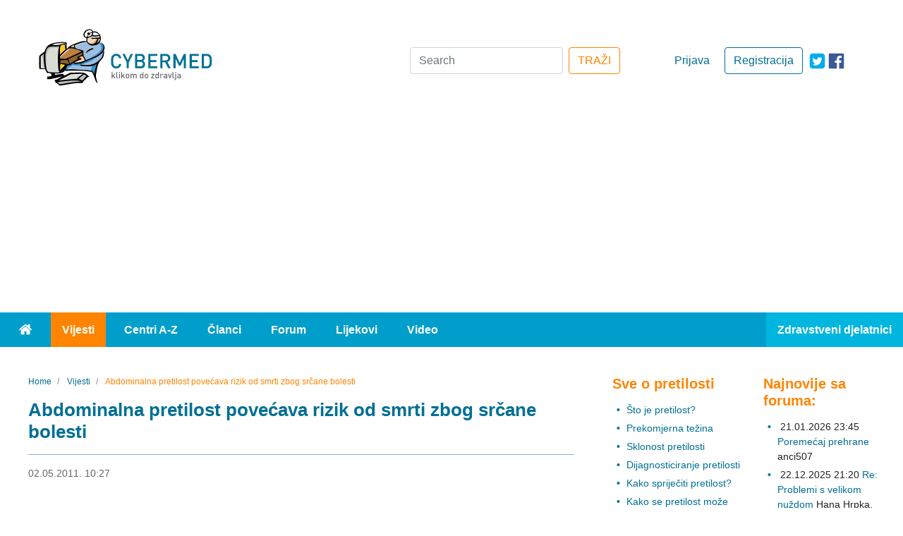

--- FILE ---
content_type: text/html; charset=utf-8
request_url: https://www.cybermed.hr/vijesti/abdominalna_pretilost_povecava_rizik_od_smrti_zbog_srcane_bolesti
body_size: 9721
content:
<!DOCTYPE html>
<html lang="hr" class="preload">
<head>
                    
            <!-- Google tag (gtag.js) -->
            <script async src="https://www.googletagmanager.com/gtag/js?id=G-HE6E3M0M36"></script>
            <script>
                window.dataLayer = window.dataLayer || [];
                function gtag(){dataLayer.push(arguments);}
                gtag('js', new Date());

                gtag('config', 'G-HE6E3M0M36');
            </script>
        
    
    
                
            
                                                                
    
                                            
<meta charset="UTF-8">
<meta name="viewport" content="width=device-width, initial-scale=1.0">
<meta http-equiv="X-UA-Compatible" content="ie=edge">
<meta name="Content-Type" content="text/html; charset=utf-8" />
<meta name="Content-language" content="hr-HR" />
<meta name="author" content="Cybermed d.o.o. http://www.cybermed.hr" />
<meta name="copyright" content="Copyright (c) Cybermed" />
    <meta name="description" content="Cybermed je prvi hrvatski zdravstveni portal. Služi za zdravstveno educiranje stanovništva i stručno usavršavanje zdravstvenih djelatnika. Sadrži informacije i vijesti o zdravlju i očuvanju zdravlja, bolestima, čimbenicima rizika bolesti, lijekovima, pravilnoj primjeni lijekova te ranom otkrivanju i prevenciji bolesti." />
<meta name="MSSmartTagsPreventParsing" content="TRUE" />
<meta name="generator" content="eZ Publish" />
<link rel="stylesheet" href="https://stackpath.bootstrapcdn.com/bootstrap/4.3.1/css/bootstrap.min.css" integrity="sha384-ggOyR0iXCbMQv3Xipma34MD+dH/1fQ784/j6cY/iJTQUOhcWr7x9JvoRxT2MZw1T" crossorigin="anonymous">
<link rel="apple-touch-icon" sizes="76x76" href="/extension/new_cybermed/design/cybermed_new/images/icons/apple-touch-icon.png">
<link rel="icon" type="image/png" sizes="32x32" href="/extension/new_cybermed/design/cybermed_new/images/icons/favicon-32x32.png">
<link rel="icon" type="image/png" sizes="16x16" href="/extension/new_cybermed/design/cybermed_new/images/icons/favicon-16x16.png">
<link rel="manifest" href="/manifest.json">
<link rel="mask-icon" href="/extension/new_cybermed/design/cybermed_new/images/icons/safari-pinned-tab.svg" color="#8CB1D2">
<meta name="msapplication-TileColor" content="#8cb1d2">
<meta name="theme-color" content="#ffffff">
<title>    Abdominalna pretilost povećava rizik od smrti zbog srčane bolesti / Vijesti - Cybermed.hr
    </title>
    <script type="application/ld+json">
        {
            "@context" : "http://schema.org",
            "@type" : "Organization",
            "legalName" : "Cybermed d.o.o.",
            "url" : "https://www.cybermed.hr/",
            "logo" : "https://www.cybermed.hr/extension/new_cybermed/design/cybermed_new/images/cybermed_logo_rgb.svg",
            "sameAs": [ "https://www.facebook.com/cybermedhr"],
            "address": {
                "@type": "PostalAddress",
                "addressLocality": "Zagreb",
                "postalCode": "10000",
                "streetAddress": "Frana Vrbanića 22",
                "addressRegion": "01"
            },
            "email": "info@cybermed.hr"
        }
    </script>
    <script type="application/ld+json">
        {
            "@context" : "http://schema.org",
            "@type" : "WebSite",
            "name" : "Cybermed d.o.o.",
            "url" : "https://www.cybermed.hr/",
            "potentialAction" : {
                "@type" : "SearchAction",
                "target" : "https://www.cybermed.hr/content/search?SearchText={search_term}",
                "query-input" : "required name=search_term"
            }
        }
    </script>
                
                                        <meta property="og:site_name" content="Cybermed.hr" />
                                                <meta property="og:url" content="https://www.cybermed.hr/vijesti/abdominalna_pretilost_povecava_rizik_od_smrti_zbog_srcane_bolesti" />
                                                <meta property="fb:app_id" content="115779658479799" />
                                                <meta property="og:type" content="article" />
                                                <meta property="og:street-address" content="Gospodska 28" />
                                                <meta property="og:postal-code" content="10090" />
                                                <meta property="og:locality" content="Zagreb" />
                                                <meta property="og:region" content="Zagreb" />
                                                <meta property="og:country-name" content="Croatia" />
                                                <meta property="og:email" content="info@cybermed.hr" />
                                                <meta property="og:latitude" content="45.81730" />
                                                <meta property="og:longitude" content="15.88696" />
                                                <meta property="og:description" content=" Američko istraživanje provedeno a 15.923 ispitanika pokazalo je da su&amp;amp;nbsp;osobe s koronarnom arterijskom bolesti&amp;amp;nbsp;izložene&amp;amp;nbsp;većem riziku od smrti ukoliko imaju nakupine masnog tkiva oko struka.&amp;amp;nbsp;" />
                                                <meta property="og:title" content="Abdominalna pretilost povećava rizik od smrti zbog srčane bolesti" />
                                                <meta property="og:image" content="https://www.cybermed.hr/var/cybermed/storage/images/vijesti/abdominalna_pretilost_povecava_rizik_od_smrti_zbog_srcane_bolesti/2149043-1-cro-HR/abdominalna_pretilost_povecava_rizik_od_smrti_zbog_srcane_bolesti_articlethumbnail.jpg" />
                            
    <link href="/extension/new_cybermed/design/cybermed_new/stylesheets/main.min.css" rel="stylesheet" type="text/css">
    <link href="/extension/new_cybermed/design/cybermed_new/stylesheets/fixes.css" rel="stylesheet" type="text/css">
    <script src="/extension/new_cybermed/design/cybermed_new/javascript/all.min.js"></script>
    
        <script>function fbs_click() {u=location.href;t=document.title;window.open('http://www.facebook.com/sharer.php?u='+encodeURIComponent(u)+'&amp;t='+encodeURIComponent(t),'sharer','toolbar=0,status=0,width=626,height=436');return false;}</script>
    
    <meta name="google-site-verification" content="zcap09nlivJxPA3SrNJUivQeo5q4YQKOf4Zx-qi2x2Q" />
    <script async src="https://pagead2.googlesyndication.com/pagead/js/adsbygoogle.js?client=ca-pub-7605306851243392" crossorigin="anonymous"></script>

    
    <!--Google GPT/ADM/NU code -->
    <script type="text/javascript" async="async" src="https://securepubads.g.doubleclick.net/tag/js/gpt.js"></script>
    <script type="module" src="https://cdn.nuload.net/cybermed_hr/ad.js"></script>
    <script type="text/javascript">
        window.googletag = window.googletag || { cmd: [] };
        window.googletag.cmd.push(function () {
            window.googletag.pubads().enableSingleRequest();
        });
    </script>

    <!--Site config -->
    <script type="text/javascript" async="async" src="https://protagcdn.com/s/cybermed.hr/site.js"></script>
    <script type="text/javascript">
        window.protag = window.protag || { cmd: [] };
        window.protag.cmd.push(function () {
            window.protag.pageInit();
        });
    </script>
    
</head>
<body>
<div class="container-fluid">
    <header>        <div class="ad--banner">
    <div>
        

            <!--/*
              *
              * Revive Adserver Asynchronous JS Tag
              * - Generated with Revive Adserver v3.2.4
              * original
              */-->

            <ins data-revive-zoneid="1" data-revive-id="68415eac647927aa62c1a7b580344ffc" data-revive-withtext="1"></ins>
            <script async src="https://ogla.cybermed.hr/www/delivery/asyncjs.php"></script>

        
    </div>
</div>        <div class="row header-info">
    <div class="header-info-content row">
        <div class="header-info-content__logo-ctn col-lg-3 col-sm-6">
            <a href="/" class="logo-link"><img src="/extension/new_cybermed/design/cybermed_new/images/cybermed_logo_rgb.svg" alt="Cybermed" /></a>
            <form action="/content/search" class="form-inline form-inline--mobile form-inline--mobile-inline">
                <div>
                    <a target="_blank" rel="noreferrer" href="https://twitter.com/cybermedhr" class="link icon-link--mobile" aria-label="icon-twitter"><span class="fa-icon fa-icon--twitter-square"></span></a>
                    <a target="_blank" rel="noreferrer" href="https://www.facebook.com/cybermedhr" class="link icon-link--mobile" aria-label="icon-facebook"><span class="fa-icon fa-icon--facebook_official"></span></a>
                </div>
                <div class="">
                    <button type="button" class="search-mobile search-mobile--search" id="search-btn" aria-label="Traži"><span class="fa-icon fa-icon--search"></span></button>
                    <div class="input-group mb-3 search-box inline-search-box">
                        <label for="inline-search-box" class="sr-only">Search</label>
                        <input type="text" class="form-control search-input" id="inline-search-box" name="SearchText" placeholder="Search..." aria-label="Recipient's username" >
                        <input name="SubTreeArray[]" value="2" type="hidden" />
                        <div class="input-group-append">
                            <button type='button' class="search-mobile search-mobile--input"><span class="fa-icon fa-icon--search"></span></button>
                        </div>
                    </div>
                </div>
            </form>
        </div>

                    <div class="header-info-content__actions-ctn col-lg-3 order-lg-6 col-sm-6">
                <a target="_blank" rel="noreferrer" href="https://www.facebook.com/cybermedhr" class="link icon-link--desktop" aria-label="icon-facebook"><span class="fa-icon fa-icon--facebook_official"></span></a>
                <a target="_blank" rel="noreferrer" href="https://twitter.com/cybermedhr" class="link icon-link--desktop" aria-label="icon-twitter"><span class="fa-icon fa-icon--twitter-square"></span></a>
                                    <a href="/cmuser/register" class="btn btn-outline-primary btn-custom--primary">Registracija</a>
                    <a href="/user/login" class="btn btn-custom--secondary">Prijava</a>
                            </div>
        
        <div class="header-info-content__form-ctn col-lg-6 order-lg-3">
            <form action="/content/search" class="form-inline form-inline--desktop">
                <label for="search-box" class="sr-only">Search</label>
                <input class="form-control mr-sm-2" type="search" id="search-box" name="SearchText" placeholder="Search" aria-label="Search" />
                <input name="SubTreeArray[]" value="2" type="hidden" />
                <button class="btn btn-outline-success btn-custom--orange" type="submit">TRAŽI</button>
            </form>
            <form action="/content/search" class="form-inline form-inline--mobile">
                <div>
                    <a rel="noreferrer" href="https://twitter.com/cybermedhr" class="link icon-link--mobile" aria-label="icon-twitter"><span class="fa-icon fa-icon--twitter-square"></span></a>
                    <a rel="noreferrer" href="https://www.facebook.com/cybermedhr" class="link icon-link--mobile" aria-label="icon-facebook"><span class="fa-icon fa-icon--facebook_official"></span></a>
                </div>
                <div>
                    <div class="input-group mb-3 search-box">
                        <label for="search-box-desktop" class="sr-only">Search</label>
                        <input type="search" class="form-control" id="search-box-desktop" name="SearchText" placeholder="Search..." aria-label="Search">
                        <input name="SubTreeArray[]" value="2" type="hidden" />
                        <div class="input-group-append">
                            <button type='button' class="search-mobile search-mobile--input"><span class="fa-icon fa-icon--search"></span></button>
                        </div>
                    </div>
                </div>
            </form>
        </div>
    </div>
</div>            
    <div class="row menu">
    <nav class="navbar navbar-expand-lg navbar-dark bg-light">
        <button class="navbar-toggler float-right" type="button" data-toggle="collapse" data-target="#navbarText" aria-controls="navbarText" aria-expanded="false" aria-label="Toggle navigation">
            <span class="navbar-toggler-icon"></span>
        </button>
        <div class="collapse navbar-collapse" id="navbarText">
            <ul class="navbar-nav">
                <li class="nav-item">
                    <a class="nav-link" href="/"><span class="fa-icon fa-icon--home"><span class="sr-only">Home</span></span></a>
                </li>
                                                                                                                                                                        <li class="nav-item active">
                        <a class="nav-link" href="/vijesti">Vijesti</a>
                    </li>
                                                                                                    <li class="nav-item">
                        <a class="nav-link" href="/centri_a_z">Centri A-Z</a>
                    </li>
                                                                                                    <li class="nav-item">
                        <a class="nav-link" href="/clanci">Članci</a>
                    </li>
                                                                                                    <li class="nav-item">
                        <a class="nav-link" href="/forum">Forum</a>
                    </li>
                                                                                                    <li class="nav-item">
                        <a class="nav-link" href="/lijekovi">Lijekovi</a>
                    </li>
                                                                                                    <li class="nav-item">
                        <a class="nav-link" href="/video">Video</a>
                    </li>
                                                    <li class="nav-item">
                                                    <a class="nav-link" href="/user/login?type=zd">Zdravstveni djelatnici</a>
                                            </li>
                            </ul>
        </div>
    </nav>
</div>        <div id="div-gpt-leaderboard"></div>
    </header>
        <main >
        <div class="row main-content">

                                                    <div class="col-lg-8">
                                                                                                    <nav aria-label="breadcrumb" >
        <ol class="breadcrumb  breadcrumb--custom">
                            <li class="breadcrumb-item">
                    <a href="/" class="link">                        <span>Home</span>
                        <meta content="1" />
                    </a>                </li>
                            <li class="breadcrumb-item">
                    <a href="/vijesti" class="link">                        <span>Vijesti</span>
                        <meta content="2" />
                    </a>                </li>
                            <li class="breadcrumb-item active" aria-current="page">
                                            <span>Abdominalna pretilost povećava rizik od smrti zbog srčane bolesti</span>
                        <meta content="3" />
                                    </li>
                    </ol>
    </nav>
            
        <script type="application/ld+json">
            {
            "@context": "https://schema.org",
                "@type": "BreadcrumbList",
                "itemListElement": [
                                        {
                        "@type": "ListItem",
                        "position": 1,
                        "name": "Home",
                        "item": "https://www.cybermed.hr/"
                    }                    ,                    {
                        "@type": "ListItem",
                        "position": 2,
                        "name": "Vijesti",
                        "item": "https://www.cybermed.hr/vijesti"
                    }                    ,                    {
                        "@type": "ListItem",
                        "position": 3,
                        "name": "Abdominalna pretilost povećava rizik od smrti zbog srčane bolesti",
                        "item": "https://www.cybermed.hr/vijesti/abdominalna_pretilost_povecava_rizik_od_smrti_zbog_srcane_bolesti"
                    }                                    ]
            }
        </script>
                                        

<section class="index-full-view">
    <div class="col--posts">
        <div class="post">
            <h1 class="header header--second">Abdominalna pretilost povećava rizik od smrti zbog srčane bolesti</h1>
            <hr class="blue-border">
            <div class="post__info">
                <span class="sr-only">02.05.2011. 11:18</span>
                <span>02.05.2011. 10:27</span>
                                            </div>

            <div class="fb-box">
	<iframe src="https://www.facebook.com/plugins/like.php?href=https%3A%2F%2Fwww.cybermed.hr%2Fvijesti%2Fabdominalna_pretilost_povecava_rizik_od_smrti_zbog_srcane_bolesti&amp;layout=standard&amp;show_faces=false&amp;width=450&amp;action=recommend&amp;font=arial&amp;colorscheme=light&amp;height=35&amp;locale=hr_HR"
			style="border:none; overflow:hidden;"
			class="facebookLikeFrame"></iframe>
</div>
                            <div class="post__image attribute-image">
                    
    
        
                                                                                                                        <picture  width="425" height="282"  style="">
            <source srcset="/var/cybermed/storage/images/vijesti/abdominalna_pretilost_povecava_rizik_od_smrti_zbog_srcane_bolesti/2149043-1-cro-HR/abdominalna_pretilost_povecava_rizik_od_smrti_zbog_srcane_bolesti_original_webp.webp" type="image/webp">
            <source srcset="/var/cybermed/storage/images/vijesti/abdominalna_pretilost_povecava_rizik_od_smrti_zbog_srcane_bolesti/2149043-1-cro-HR/abdominalna_pretilost_povecava_rizik_od_smrti_zbog_srcane_bolesti.jpg" type="image/jpeg">
            <img src="/var/cybermed/storage/images/vijesti/abdominalna_pretilost_povecava_rizik_od_smrti_zbog_srcane_bolesti/2149043-1-cro-HR/abdominalna_pretilost_povecava_rizik_od_smrti_zbog_srcane_bolesti.jpg" alt="Abdominalna pretilost povećava rizik od smrti zbog srčane bolesti">
        </picture>
            
    
    
                                    </div>
            
                                                <div class="attribute-short post__short-description">
                        
<p>Američko istraživanje provedeno a 15.923 ispitanika pokazalo je da su&nbsp;osobe s <a href="http://www.cybermed.hr/video/kardiologija/sto_je_angina_pektoris" target="_blank">koronarnom arterijskom bolesti</a>&nbsp;izložene&nbsp;većem riziku od smrti ukoliko imaju nakupine masnog tkiva oko struka.&nbsp;</p>                    </div>
                            
                            <div class="attribute-long">
                    
<p>Naime rizik od smrti bio za 75 posto veći za&nbsp;bolesnike koji su imali velike nakupine masnog tkiva oko struka.</p><p>Čak i kad su bolesnici imali normalnu tjelesnu težinu, <a href="http://www.cybermed.hr/centri_a_z/pretilost/izracunajte_svoj_itm" target="_blank">indeks tjelesne mase (ITM)</a>&nbsp;između 20 i 25, rizik od smrti bio je veći, ako su imali izraženu abdominalnu <a href="http://www.cybermed.hr/centri_a_z/pretilost" target="_blank">pretilost</a>.</p><p>Ovo istraživanje ukazuje da je abdominalna <a href="http://www.cybermed.hr/centri_a_z/pretilost" target="_blank">pretilost</a>&nbsp;glavni čimbenik rizika za bolesnike s <a href="http://www.cybermed.hr/video/kardiologija/sto_je_angina_pektoris" target="_blank">koronarnom bolesti srca</a>&nbsp;pa čak i onda kada su <a href="http://www.cybermed.hr/centri_a_z/pretilost/izracunajte_svoj_itm" target="_blank">ITM</a>&nbsp;i tjelesna težina normalni.</p><p>
Izvor:<br />Journal of the American College of Cardiology</p>                </div>

                
                    <div id="protag-player"></div>
                    <script type="text/javascript">
                        window.googletag = window.googletag || { cmd: [] };
                        window.protag = window.protag || { cmd: [] };
                        window.protag.cmd.push(function () {
                            window.protag.display("protag-player");
                        });
                    </script>
                
            
            
            <div class="post__after-reading-actions">
                <div class="post__share">
                    <a href="/layout/set/print/vijesti/abdominalna_pretilost_povecava_rizik_od_smrti_zbog_srcane_bolesti" class="link"><span class="fa-icon fa-icon--print-icon" aria-label="Print"></span></a>
                    <a href="http://www.facebook.com/share.php?u=&lt;url&gt;" onclick="return fbs_click()" target="_blank" class="link"><span class="fa-icon fa-icon--facebook_official" aria-label="Facebook"></span></a>
                    <a href="http://www.addthis.com/bookmark.php?pub=AddThis&amp;v=250&amp;source=tbx-250&amp;tt=0&amp;s=twitter&amp;url=https://www.cybermed.hr/vijesti/abdominalna_pretilost_povecava_rizik_od_smrti_zbog_srcane_bolesti&amp;title=Abdominalna pretilost povećava rizik od smrti zbog srčane bolesti" class="link"><span class="fa-icon fa-icon--twitter-square" aria-label="Twitter"></span></a>
                </div>
            </div>

        </div>
    </div>
</section>                
    <script type="application/ld+json">
      {
      "@context": "https://schema.org",
        "@type": "NewsArticle",
            "mainEntityOfPage": {
                "@type": "WebPage",
                "@id": "https://www.cybermed.hr/vijesti/abdominalna_pretilost_povecava_rizik_od_smrti_zbog_srcane_bolesti"
            },
            "headline": "Abdominalna pretilost povećava rizik od smrti zbog srčane bolesti",
            "description": "",
            "image": [
                "https://www.cybermed.hr/var/cybermed/storage/images/vijesti/abdominalna_pretilost_povecava_rizik_od_smrti_zbog_srcane_bolesti/2149043-1-cro-HR/abdominalna_pretilost_povecava_rizik_od_smrti_zbog_srcane_bolesti_articlethumbnail.jpg"
            ],
            "datePublished": "02-05-2011 10:27",
            "dateModified": "02-05-2011 11:18",
            "author": {
                "@type": "Person",
                "name": ""
            },
            "publisher": {
                "@type": "Organization",
                "name": "Cybermed d.o.o.",
                "logo": {
                    "@type": "ImageObject",
                    "url": "https://www.cybermed.hr/extension/new_cybermed/design/cybermed_new/images/cybermed_logo_rgb.png"
                }
            }
      }
    </script>


                                    
                                                                        <div class="related-content">
                                <div class="class-article">
                                                                            <div class="block-separator"></div>
                                                            
                                                            
        <hr>                <h2 class="header--second header--orange">Izdvajamo</h2>
    
            <h3 class="header header--four header--black panel__subheader panel__subheader--related">Povezane vijesti</h3>
        <div class="panel--news row">
        <div class="panel__subpanel col-md-6">

                            <ul class="panel__list ">
                                                                                                    <li class="panel__list-item"><a class="link" href="/vijesti/odrzavanje_zdrave_tjelesne_tezine_moze_pomoci_u_izbjegavanju_bolova_u_donjem_dijelu_leda">Održavanje zdrave tjelesne težine može pomoći u izbjegavanju bolova u donjem dijelu leđa</a><span class="date-published">&nbsp;06.01.2026.</span>                            </li>
                                                                                <li class="panel__list-item"><a class="link" href="/vijesti/biomarkeri_alzheimerove_bolesti_u_krvi_povecavaju_se_do_95_brze_kod_pretilih_osoba">Biomarkeri Alzheimerove bolesti u krvi povećavaju se do 95% brže kod pretilih osoba</a><span class="date-published">&nbsp;03.12.2025.</span>                            </li>
                                                            </ul>
            
        </div>
        <div class="panel__subpanel col-md-6">

                            <ul class="panel__list">
                                                                                                    <li class="panel__list-item"><a class="link" href="/vijesti/zdravstvene_prednosti_i_rizici_konzumacije_caja">Zdravstvene prednosti i rizici konzumacije čaja</a><span class="date-published">&nbsp;02.12.2025.</span>                            </li>
                                                                                <li class="panel__list-item"><a class="link" href="/vijesti/pivski_trbuh_povezan_s_promjenama_u_strukturi_srca_posebno_kod_muskaraca">Pivski trbuh povezan s promjenama u strukturi srca, posebno kod muškaraca</a><span class="date-published">&nbsp;01.12.2025.</span>                            </li>
                                                            </ul>
            
        </div>
    </div>        <hr>        
            <h3 class="header header--four header--black panel__subheader panel__subheader--related">Ostali povezani sadržaji</h3>
        <div class="panel--news row">
        <div class="panel__subpanel col-md-6">

                            <ul class="panel__list ">
                                                                                                    <li class="panel__list-item"><a class="link" href="/centri_a_z/pretilost">Pretilost</a>                            </li>
                                                            </ul>
            
        </div>
        <div class="panel__subpanel col-md-6">

                            <ul class="panel__list">
                                                                                                    <li class="panel__list-item"><a class="link" href="/forum/specijalizacije_medicina/endokrinologija_i_dijabetologija">Endokrinologija i dijabetologija</a>                            </li>
                                                            </ul>
            
        </div>
    </div>                	



        <hr>    
                                                                

    <h4 class="header header--four header--black panel__subheader panel__subheader--related">Povezani video prilozi</h4>

    <div class="row video-gallery--desktop">
                    <div class="video-gallery-item col-md-4">
                <a href="/video/endokrinologija_i_dijabetologija/sto_je_hiperlipoproteinemija" class="link link--no-underline">
                    <div class="video-gallery-item__img">
                        <picture class="d-block w-100">
                            <source srcset="/var/cybermed/storage/images/video/endokrinologija_i_dijabetologija/sto_je_hiperlipoproteinemija/1750552-8-cro-HR/sto_je_hiperlipoproteinemija_videostripesmall_webp.webp" type="image/webp">
                            <source srcset="/var/cybermed/storage/images/video/endokrinologija_i_dijabetologija/sto_je_hiperlipoproteinemija/1750552-8-cro-HR/sto_je_hiperlipoproteinemija_videostripesmall.jpg" type="image/jpeg">
                            <img src="/var/cybermed/storage/images/video/endokrinologija_i_dijabetologija/sto_je_hiperlipoproteinemija/1750552-8-cro-HR/sto_je_hiperlipoproteinemija_videostripesmall.jpg" alt="Što je hiperlipoproteinemija? ">
                        </picture>
                        <span class="fa-icon fa-icon--play"></span>
                        <div class="video-gallery-item__info">
                            <span class="video-gallery-item__date">19.05.2010.</span>
                            <div class="video-gallery-item__video-title">Što je hiperlipoproteinemija? </div>
                        </div>
                    </div>
                </a>
            </div>
                    <div class="video-gallery-item col-md-4">
                <a href="/video/endokrinologija_i_dijabetologija/sto_su_lipoproteini" class="link link--no-underline">
                    <div class="video-gallery-item__img">
                        <picture class="d-block w-100">
                            <source srcset="/var/cybermed/storage/images/video/endokrinologija_i_dijabetologija/sto_su_lipoproteini/1719720-9-cro-HR/sto_su_lipoproteini_videostripesmall_webp.webp" type="image/webp">
                            <source srcset="/var/cybermed/storage/images/video/endokrinologija_i_dijabetologija/sto_su_lipoproteini/1719720-9-cro-HR/sto_su_lipoproteini_videostripesmall.jpg" type="image/jpeg">
                            <img src="/var/cybermed/storage/images/video/endokrinologija_i_dijabetologija/sto_su_lipoproteini/1719720-9-cro-HR/sto_su_lipoproteini_videostripesmall.jpg" alt="Što su lipoproteini?">
                        </picture>
                        <span class="fa-icon fa-icon--play"></span>
                        <div class="video-gallery-item__info">
                            <span class="video-gallery-item__date">14.05.2010.</span>
                            <div class="video-gallery-item__video-title">Što su lipoproteini?</div>
                        </div>
                    </div>
                </a>
            </div>
                    <div class="video-gallery-item col-md-4">
                <a href="/video/endokrinologija_i_dijabetologija/sto_je_metabolicki_sindrom" class="link link--no-underline">
                    <div class="video-gallery-item__img">
                        <picture class="d-block w-100">
                            <source srcset="/var/cybermed/storage/images/video/endokrinologija_i_dijabetologija/sto_je_metabolicki_sindrom/1715837-8-cro-HR/sto_je_metabolicki_sindrom_videostripesmall_webp.webp" type="image/webp">
                            <source srcset="/var/cybermed/storage/images/video/endokrinologija_i_dijabetologija/sto_je_metabolicki_sindrom/1715837-8-cro-HR/sto_je_metabolicki_sindrom_videostripesmall.jpg" type="image/jpeg">
                            <img src="/var/cybermed/storage/images/video/endokrinologija_i_dijabetologija/sto_je_metabolicki_sindrom/1715837-8-cro-HR/sto_je_metabolicki_sindrom_videostripesmall.jpg" alt="Što je metabolički sindrom?">
                        </picture>
                        <span class="fa-icon fa-icon--play"></span>
                        <div class="video-gallery-item__info">
                            <span class="video-gallery-item__date">10.05.2010.</span>
                            <div class="video-gallery-item__video-title">Što je metabolički sindrom?</div>
                        </div>
                    </div>
                </a>
            </div>
            </div>

    <div id="carouselVideoGalleryMobile" class="carousel slide video-gallery video-gallery--mobile" data-ride="carousel">
                    <ol class="carousel-indicators">
                <li data-target="#carouselVideoGalleryMobile" data-slide-to="0" class="active"></li>
                                    <li data-target="#carouselVideoGalleryMobile" data-slide-to="1"></li>
                                    <li data-target="#carouselVideoGalleryMobile" data-slide-to="2"></li>
                            </ol>
                <div class="carousel-inner">

                            <div class="carousel-item active row">
                    <div class="video-gallery-item col-sm-12">
                        <a href="/video/endokrinologija_i_dijabetologija/sto_je_hiperlipoproteinemija" class="link link--no-underline">
                            <div class="video-gallery-item__img">
                                <picture class="d-block w-100">
                                    <source srcset="/var/cybermed/storage/images/video/endokrinologija_i_dijabetologija/sto_je_hiperlipoproteinemija/1750552-8-cro-HR/sto_je_hiperlipoproteinemija_videostripesmall_webp.webp" type="image/webp">
                                    <source srcset="/var/cybermed/storage/images/video/endokrinologija_i_dijabetologija/sto_je_hiperlipoproteinemija/1750552-8-cro-HR/sto_je_hiperlipoproteinemija_videostripesmall.jpg" type="image/jpeg">
                                    <img src="/var/cybermed/storage/images/video/endokrinologija_i_dijabetologija/sto_je_hiperlipoproteinemija/1750552-8-cro-HR/sto_je_hiperlipoproteinemija_videostripesmall.jpg" alt="Što je hiperlipoproteinemija? ">
                                </picture>
                                <span class="fa-icon fa-icon--play"></span>
                                <div class="video-gallery-item__info">
                                    <span class="video-gallery-item__date">19.05.2010.</span>
                                    <div class="video-gallery-item__video-title">Što je hiperlipoproteinemija? </div>
                                </div>
                            </div>
                        </a>
                    </div>
                </div>
                            <div class="carousel-item row">
                    <div class="video-gallery-item col-sm-12">
                        <a href="/video/endokrinologija_i_dijabetologija/sto_su_lipoproteini" class="link link--no-underline">
                            <div class="video-gallery-item__img">
                                <picture class="d-block w-100">
                                    <source srcset="/var/cybermed/storage/images/video/endokrinologija_i_dijabetologija/sto_su_lipoproteini/1719720-9-cro-HR/sto_su_lipoproteini_videostripesmall_webp.webp" type="image/webp">
                                    <source srcset="/var/cybermed/storage/images/video/endokrinologija_i_dijabetologija/sto_su_lipoproteini/1719720-9-cro-HR/sto_su_lipoproteini_videostripesmall.jpg" type="image/jpeg">
                                    <img src="/var/cybermed/storage/images/video/endokrinologija_i_dijabetologija/sto_su_lipoproteini/1719720-9-cro-HR/sto_su_lipoproteini_videostripesmall.jpg" alt="Što su lipoproteini?">
                                </picture>
                                <span class="fa-icon fa-icon--play"></span>
                                <div class="video-gallery-item__info">
                                    <span class="video-gallery-item__date">14.05.2010.</span>
                                    <div class="video-gallery-item__video-title">Što su lipoproteini?</div>
                                </div>
                            </div>
                        </a>
                    </div>
                </div>
                            <div class="carousel-item row">
                    <div class="video-gallery-item col-sm-12">
                        <a href="/video/endokrinologija_i_dijabetologija/sto_je_metabolicki_sindrom" class="link link--no-underline">
                            <div class="video-gallery-item__img">
                                <picture class="d-block w-100">
                                    <source srcset="/var/cybermed/storage/images/video/endokrinologija_i_dijabetologija/sto_je_metabolicki_sindrom/1715837-8-cro-HR/sto_je_metabolicki_sindrom_videostripesmall_webp.webp" type="image/webp">
                                    <source srcset="/var/cybermed/storage/images/video/endokrinologija_i_dijabetologija/sto_je_metabolicki_sindrom/1715837-8-cro-HR/sto_je_metabolicki_sindrom_videostripesmall.jpg" type="image/jpeg">
                                    <img src="/var/cybermed/storage/images/video/endokrinologija_i_dijabetologija/sto_je_metabolicki_sindrom/1715837-8-cro-HR/sto_je_metabolicki_sindrom_videostripesmall.jpg" alt="Što je metabolički sindrom?">
                                </picture>
                                <span class="fa-icon fa-icon--play"></span>
                                <div class="video-gallery-item__info">
                                    <span class="video-gallery-item__date">10.05.2010.</span>
                                    <div class="video-gallery-item__video-title">Što je metabolički sindrom?</div>
                                </div>
                            </div>
                        </a>
                    </div>
                </div>
            
        </div>
        <a class="carousel-control-prev" href="#carouselVideoGalleryMobile" role="button" data-slide="prev">
            <span class="carousel-control-prev-icon" aria-hidden="true"></span>
            <span class="sr-only">Previous</span>
        </a>
        <a class="carousel-control-next" href="#carouselVideoGalleryMobile" role="button" data-slide="next">
            <span class="carousel-control-next-icon" aria-hidden="true"></span>
            <span class="sr-only">Next</span>
        </a>
    </div>                                                                        </div>
                            </div>
                                            
                    
                                                                            
            </div>                                                
<div class="col-lg-2 col--links">
    <div>

        
                                        
                
<div class="panel">
            <h3 class="header header--three header--orange panel__header"><a class="link link--orange" href="/centri_a_z/pretilost">Sve o pretilosti</a></h3>
                

        <div class="panel__subpanel">
                        <ul class="panel__list">
                
                                                                
                                            <li class="panel__list-item"><a href="/centri_a_z/pretilost/sto_je_pretilost" class="link">Što je pretilost?</a></li>
                                    
                                                                
                                            <li class="panel__list-item"><a href="/centri_a_z/pretilost/prekomjerna_tezina" class="link">Prekomjerna težina</a></li>
                                    
                                                                
                                            <li class="panel__list-item"><a href="/centri_a_z/pretilost/sklonost_pretilosti" class="link">Sklonost pretilosti</a></li>
                                    
                                                                
                                            <li class="panel__list-item"><a href="/centri_a_z/pretilost/dijagnosticiranje_pretilosti" class="link">Dijagnosticiranje pretilosti</a></li>
                                    
                                                                
                                            <li class="panel__list-item"><a href="/centri_a_z/pretilost/kako_sprijeciti_pretilost" class="link">Kako spriječiti pretilost?</a></li>
                                    
                                                                
                                            <li class="panel__list-item"><a href="/centri_a_z/pretilost/kako_se_pretilost_moze_lijeciti" class="link">Kako se pretilost može liječiti?</a></li>
                                    
                                                                
                                            <li class="panel__list-item"><a href="/centri_a_z/pretilost/pretilost_faq" class="link">Pretilost - FAQ</a></li>
                                                </ul>

                    </div>
    </div>
            
                            <div class="panel">
                    <h3 class="header header--three header--orange panel__header">Povezano s pretilošću</h3>

                    <div class="panel__subpanel">
                        <ul class="panel__list">
                            
                                                                                                    
                                <li class="panel__list-item"><a class="link" href="/clanci/laboratorijske_vrijednosti_i_cimbenici_rizika_za_razvoj_kronicnih_bolesti">Laboratorijske vrijednosti i čimbenici rizika za razvoj kroničnih bolesti</a></li>
                            
                                                                                                    
                                <li class="panel__list-item"><a class="link" href="/clanci/debljina_i_mozdani_udar">Debljina i moždani udar</a></li>
                            
                                                                                                    
                                <li class="panel__list-item"><a class="link" href="/clanci/kako_kontrolirati_tjelesnu_tezinu">Kako kontrolirati tjelesnu težinu</a></li>
                            
                            
                                                    </ul>
                    </div>
                </div>
            
                <div id="div-gpt-sidebar-1"></div>
    </div>
</div>
                                                        
<div class="col-lg-2 col--widgets" style="display:flow-root;">
                                               <div id="address-a754e9a4ee7d333b52b3cfdd34fce4a1-0fd0772f5e6489ba5dbe106a66697765">
                
<div class="panel">
    <h3 class="header header--three header--orange panel__header">Najnovije sa foruma:</h3>
    <div class="panel__subpanel">
        <ul class="panel__list">

                                    <li class="panel__list-item"> 21.01.2026 23:45 <a href="https://www.cybermed.hr/forum/specijalizacije_medicina/hrabri_forum_za_zastitu_djece/poremecaj_prehrane" class="link">Poremećaj prehrane</a> anci507</li>
                        
                                                                        <li class="panel__list-item"> 22.12.2025 21:20 <a href="https://www.cybermed.hr/forum/specijalizacije_medicina/djecja_psihologija/problemi_s_velikom_nuzdom" class="link">Re: Problemi s velikom nuždom</a> Hana Hrpka, <span class="nowrap">prof. psih.</span></li>
                                        
                                                                        <li class="panel__list-item"> 16.12.2025 14:15 <a href="https://www.cybermed.hr/forum/specijalizacije_medicina/pedijatrija/rotarix4" class="link">Re: Rotarix</a> Prof. dr. sc. Milivoj Jovančević, <span class="nowrap">dr. med.</span></li>
                                        
                                                                        <li class="panel__list-item"> 11.12.2025 23:40 <a href="https://www.cybermed.hr/forum/bolesti_i_stanja/astma/kasalj_koji_ne_prestaje" class="link">Re: Kašalj koji ne prestaje</a> Darko Richter, <span class="nowrap">dr. med.</span></li>
                                        
                                                                        <li class="panel__list-item"> 11.12.2025 23:40 <a href="https://www.cybermed.hr/forum/bolesti_i_stanja/alergije/alergija42" class="link">Re: Alergija</a> Darko Richter, <span class="nowrap">dr. med.</span></li>
                                        
        
        </ul>
    </div>
</div>

<div class="panel">
    <h3 class="header header--three header--orange panel__header">Naše preporuke:</h3>
    <div class="panel__subpanel">
        <ul class="panel__list">
                            <li class="panel__list-item"><a href="https://www.cybermed.hr/vijesti/razina_mokracne_kiseline_u_serumu_povezana_s_opterecenjem_fibrilacije_atrija" class="link">Razina mokraćne kiseline u serumu povezana s opterećenjem fibrilacije atrija</a></li>
                            <li class="panel__list-item"><a href="https://www.cybermed.hr/vijesti/teski_nedostatak_vitamina_d_povezan_s_vecim_brojem_hospitalizacija_zbog_infekcija_disnih_putova" class="link">Teški nedostatak vitamina D povezan s većim brojem hospitalizacija zbog infekcija dišnih putova</a></li>
                            <li class="panel__list-item"><a href="https://www.cybermed.hr/vijesti/rano_lijecenje_odgada_pojavu_reumatoidnog_artritisa_kod_osoba_s_visokim_rizikom" class="link">Rano liječenje odgađa pojavu reumatoidnog artritisa kod osoba s visokim rizikom</a></li>
                            <li class="panel__list-item"><a href="https://www.cybermed.hr/vijesti/atipicna_mutacija_pruza_priliku_za_personalizirano_lijecenje_raka_gusterace" class="link">Atipična mutacija pruža priliku za personalizirano liječenje raka gušterače</a></li>
                            <li class="panel__list-item"><a href="https://www.cybermed.hr/vijesti/zasto_pacijenti_s_kronicnom_bubreznom_bolescu_umiru_od_srcanih_problema" class="link">Zašto pacijenti s kroničnom bubrežnom bolešću umiru od srčanih problema</a></li>
                            <li class="panel__list-item"><a href="https://www.cybermed.hr/vijesti/artritis_znacajno_ogranicava_zaposljavanje_milijuna_odraslih" class="link">Artritis značajno ograničava zapošljavanje milijuna odraslih</a></li>
                            <li class="panel__list-item"><a href="https://www.cybermed.hr/vijesti/nova_metoda_predvida_egzacerbacije_astme_s_visokim_stupnjem_tocnosti" class="link">Nova metoda predviđa egzacerbacije astme s visokim stupnjem točnosti</a></li>
                            <li class="panel__list-item"><a href="https://www.cybermed.hr/vijesti/profiliranje_proteina_plazme_moze_pomoci_u_otkrivanju_raka_kod_pacijenata_s_nespecificnim_simptomima" class="link">Profiliranje proteina plazme može pomoći u otkrivanju raka kod pacijenata s nespecifičnim simptomima</a></li>
                            <li class="panel__list-item"><a href="https://www.cybermed.hr/clanci/lepra_guba_hansenova_bolest" class="link">Lepra (guba, Hansenova bolest)</a></li>
                            <li class="panel__list-item"><a href="https://www.cybermed.hr/clanci/kirursko_lijecenje_tumora_stitnjace" class="link">Kirurško liječenje tumora štitnjače</a></li>
                    </ul>
    </div>
</div>
            </div>
                                <div id="address-a754e9a4ee7d333b52b3cfdd34fce4a1-e78fd85a084f607afb83a2cd3eb223bf">
                            </div>
                                <div id="address-a754e9a4ee7d333b52b3cfdd34fce4a1-055ae84c52188f124a81bd506c31d146">
                            </div>
                                <div id="address-a754e9a4ee7d333b52b3cfdd34fce4a1-d1e478f36ce17ce0c20e4a4f8afd261f">
                            </div>
                                <div id="address-a754e9a4ee7d333b52b3cfdd34fce4a1-3c9b4751700e5dde283e7b2fec16aee5">
                            </div>
                                <div id="address-a754e9a4ee7d333b52b3cfdd34fce4a1-816a1989c1c72d7c3ea7fa70390302a5">
                            </div>
                                <div id="address-a754e9a4ee7d333b52b3cfdd34fce4a1-867ffd028ec07a0ccba74674809e796f">
                            </div>
                                <div id="address-a754e9a4ee7d333b52b3cfdd34fce4a1-8bfafde6e66360a921cc20be5cb0e544">
                            </div>
                                                    
         <div id="div-gpt-sidebar-2"></div>
</div>
            
        </div>
        <div class="wrapper">
            <hr>
        </div>
    </main>
    
<footer>
    <div class="row footer">
        <div class="footer-content">
            <div class="row">
                <div class="secondary-navigation col-md-12">
                                            <a href="/impressum/o_nama" class="link--secondary-navigation"><div class="secondary-navigation__item">O nama</div></a>
                                            <a href="/impressum/tko_smo" class="link--secondary-navigation"><div class="secondary-navigation__item">Tko smo</div></a>
                                            <a href="/impressum/autorska_prava" class="link--secondary-navigation"><div class="secondary-navigation__item">Autorska prava</div></a>
                                            <a href="/impressum/oglasavanje" class="link--secondary-navigation"><div class="secondary-navigation__item">Oglašavanje</div></a>
                                            <a href="/impressum/pravila_o_obradi_i_zastiti_osobnih_podataka" class="link--secondary-navigation"><div class="secondary-navigation__item">Pravila o obradi i zaštiti osobnih podataka</div></a>
                                            <a href="/impressum/pravila_za_koristenje_foruma" class="link--secondary-navigation"><div class="secondary-navigation__item">Pravila za korištenje foruma</div></a>
                                            <a href="/impressum/uvjeti_koristenja" class="link--secondary-navigation"><div class="secondary-navigation__item">Uvjeti korištenja</div></a>
                    
                                                                                
                    <a href="/kontakt" class="link--secondary-navigation"><div class="secondary-navigation__item">Kontakt</div></a>
                    <a href="/newsletteri" class="link--secondary-navigation"><div class="secondary-navigation__item">Newsletteri</div></a>
                    <a href="/revija_za_zdravlje" class="link--secondary-navigation"><div class="secondary-navigation__item">Revija za zdravlje</div></a>
                    <a href="/content/view/sitemap/2" class="link--secondary-navigation"><div class="secondary-navigation__item">Mapa stranica</div></a>
                    
                </div>
            </div>
            <div class="footer__info row">
                <div class="col-md-3">
                </div>
                <div class="col-md-6 footer-copyright"><a href="/impressum/copyright" class="link">Copyright &copy; 2000 - 2026</a>  Cybermed d.o.o. Sva prava pridržana.</div>
                <div class="col-md-3"></div>
            </div>
        </div>
    </div>
</footer></div>
<div id="div-gpt-footer"></div>


<script>
    $(document).click(function(event) {
        if ($(event.target).is(".fa-icon--search, .search-mobile--search, .inline-search-box, .form-control")) {
            $('.search-mobile--search').css('display', 'none');
            $('.inline-search-box').css('display', 'flex');
        } else {
            $('.search-mobile--search').css('display', 'flex');
            $('.inline-search-box').css('display', 'none');
        }
    });
</script>


<!-- App JavaScripts -->
<script src="https://code.jquery.com/jquery-3.3.1.slim.min.js" integrity="sha384-q8i/X+965DzO0rT7abK41JStQIAqVgRVzpbzo5smXKp4YfRvH+8abtTE1Pi6jizo" crossorigin="anonymous"></script>
<script src="https://cdnjs.cloudflare.com/ajax/libs/popper.js/1.14.7/umd/popper.min.js" integrity="sha384-UO2eT0CpHqdSJQ6hJty5KVphtPhzWj9WO1clHTMGa3JDZwrnQq4sF86dIHNDz0W1" crossorigin="anonymous"></script>
<script src="https://stackpath.bootstrapcdn.com/bootstrap/4.3.1/js/bootstrap.min.js" integrity="sha384-JjSmVgyd0p3pXB1rRibZUAYoIIy6OrQ6VrjIEaFf/nJGzIxFDsf4x0xIM+B07jRM" crossorigin="anonymous"></script>
<!-- <script src="./js/app.es5.webpack.js"></script> -->

<script>
    const PATH = "/service-worker.js";
    let isServiceWorkersSupport = ('serviceWorker' in navigator);
    if (isServiceWorkersSupport) {
        navigator.serviceWorker.register(PATH).then(function () {
        }).catch(function (err) {});
    }
</script>




<script async src="https://pagead2.googlesyndication.com/pagead/js/adsbygoogle.js?client=ca-pub-7605306851243392" crossorigin="anonymous"></script>
<!-- Prikazani oglasi -->
<ins class="adsbygoogle"
     style="display:block"
     data-ad-client="ca-pub-7605306851243392"
     data-ad-slot="3159601489"
     data-ad-format="auto"
     data-full-width-responsive="true"></ins>
<script>
     (adsbygoogle = window.adsbygoogle || []).push({});
</script>


</body>
</html>


--- FILE ---
content_type: text/html; charset=utf-8
request_url: https://www.google.com/recaptcha/api2/aframe
body_size: 268
content:
<!DOCTYPE HTML><html><head><meta http-equiv="content-type" content="text/html; charset=UTF-8"></head><body><script nonce="VSOqIDV_ZZnkg-pj01HbOg">/** Anti-fraud and anti-abuse applications only. See google.com/recaptcha */ try{var clients={'sodar':'https://pagead2.googlesyndication.com/pagead/sodar?'};window.addEventListener("message",function(a){try{if(a.source===window.parent){var b=JSON.parse(a.data);var c=clients[b['id']];if(c){var d=document.createElement('img');d.src=c+b['params']+'&rc='+(localStorage.getItem("rc::a")?sessionStorage.getItem("rc::b"):"");window.document.body.appendChild(d);sessionStorage.setItem("rc::e",parseInt(sessionStorage.getItem("rc::e")||0)+1);localStorage.setItem("rc::h",'1769135300275');}}}catch(b){}});window.parent.postMessage("_grecaptcha_ready", "*");}catch(b){}</script></body></html>

--- FILE ---
content_type: application/javascript; charset=utf-8
request_url: https://fundingchoicesmessages.google.com/f/AGSKWxUXE9BD1Mrbeam_ZZCNkPzPclZuXQbDKChVDUeomNMp3B2uYurH-Lmd17zLARIULWYSNuOAVxdc74wXf08CR33FK1a0U46nkLJZa36HrFBrfYxozJwvAbjW7feJ1Vu2zKFJ8EUxLmlMJGhnlI2LTze3eeF_w2B4WlzsG2cv34zNEJtRRDCkQkuDdPw=/_/GeoDynBanner.php?wmid=/400x297./alternet.ad?/ads12./publicidade.
body_size: -1288
content:
window['3baefdde-bf17-4232-95b1-f389074281a5'] = true;

--- FILE ---
content_type: application/javascript; charset=utf-8
request_url: https://fundingchoicesmessages.google.com/f/AGSKWxW-42wZaSAcZkBoCs9wtuiZ3R72d8UrCJq6NHVbDcpO-bPSW_LZdkYh-7gnfR1tjeBoViivT-OhBEXEfSNB6c2-rNrKcZmLWPwJVSjhw-XOkt10cTWvP_6kcsNpvPhdMH-uNDln?fccs=W251bGwsbnVsbCxudWxsLG51bGwsbnVsbCxudWxsLFsxNzY5MTM1Mjk4LDg4ODAwMDAwMF0sbnVsbCxudWxsLG51bGwsW251bGwsWzcsMTldXSwiaHR0cHM6Ly93d3cuY3liZXJtZWQuaHIvdmlqZXN0aS9hYmRvbWluYWxuYV9wcmV0aWxvc3RfcG92ZWNhdmFfcml6aWtfb2Rfc21ydGlfemJvZ19zcmNhbmVfYm9sZXN0aSIsbnVsbCxbWzgsIms2MVBCam1rNk8wIl0sWzksImVuLVVTIl0sWzE5LCIyIl0sWzE3LCJbMF0iXSxbMjQsIiJdLFsyOSwiZmFsc2UiXV1d
body_size: -197
content:
if (typeof __googlefc.fcKernelManager.run === 'function') {"use strict";this.default_ContributorServingResponseClientJs=this.default_ContributorServingResponseClientJs||{};(function(_){var window=this;
try{
var QH=function(a){this.A=_.t(a)};_.u(QH,_.J);var RH=_.ed(QH);var SH=function(a,b,c){this.B=a;this.params=b;this.j=c;this.l=_.F(this.params,4);this.o=new _.dh(this.B.document,_.O(this.params,3),new _.Qg(_.Qk(this.j)))};SH.prototype.run=function(){if(_.P(this.params,10)){var a=this.o;var b=_.eh(a);b=_.Od(b,4);_.ih(a,b)}a=_.Rk(this.j)?_.be(_.Rk(this.j)):new _.de;_.ee(a,9);_.F(a,4)!==1&&_.G(a,4,this.l===2||this.l===3?1:2);_.Fg(this.params,5)&&(b=_.O(this.params,5),_.hg(a,6,b));return a};var TH=function(){};TH.prototype.run=function(a,b){var c,d;return _.v(function(e){c=RH(b);d=(new SH(a,c,_.A(c,_.Pk,2))).run();return e.return({ia:_.L(d)})})};_.Tk(8,new TH);
}catch(e){_._DumpException(e)}
}).call(this,this.default_ContributorServingResponseClientJs);
// Google Inc.

//# sourceURL=/_/mss/boq-content-ads-contributor/_/js/k=boq-content-ads-contributor.ContributorServingResponseClientJs.en_US.k61PBjmk6O0.es5.O/d=1/exm=kernel_loader,loader_js_executable,monetization_cookie_state_migration_initialization_executable/ed=1/rs=AJlcJMztj-kAdg6DB63MlSG3pP52LjSptg/m=web_iab_tcf_v2_signal_executable
__googlefc.fcKernelManager.run('\x5b\x5b\x5b8,\x22\x5bnull,\x5b\x5bnull,null,null,\\\x22https:\/\/fundingchoicesmessages.google.com\/f\/AGSKWxX4m5Mx8tUEHm4rteX3os17rRnvYqa37qq4fmQBI9-aM7znToygeeUtUn7Yw6eCThX2nTdOtmIaIoCZTILBRm7BLBJOfGNEnEPLYo1U1GUtF5wgL5LJMh0zU8kJATeqE1EFFz_w\\\x22\x5d,null,null,\x5bnull,null,null,\\\x22https:\/\/fundingchoicesmessages.google.com\/el\/AGSKWxXKk2M8hD1rwr0vR6OFBSRp9jc4PrP7lP02ZUrTk5ZTxwWclA930xWZW5ICNzd28ulIBeP0TRBefwwmzohnNr82Ar2lFtrSvxhDhuwyzSwpkxy-YfAmaq4dq_K9RlH185OhzD-r\\\x22\x5d,null,\x5bnull,\x5b7,19\x5d\x5d\x5d,\\\x22cybermed.hr\\\x22,1,\\\x22en\\\x22,null,null,null,null,1\x5d\x22\x5d\x5d,\x5bnull,null,null,\x22https:\/\/fundingchoicesmessages.google.com\/f\/AGSKWxUIpy-j6IknIPEvqyUdhFySGWD35gAT6DMiPoZiSAgsMtIYz7NrEA6w3CY5ieCKSHOGUBWygGEKgS9yjm3e4wvUhJhZl-cTS6wgMl4QzyoP5u3rJcIbv4xEYcn7RkehVV8RUSri\x22\x5d\x5d');}